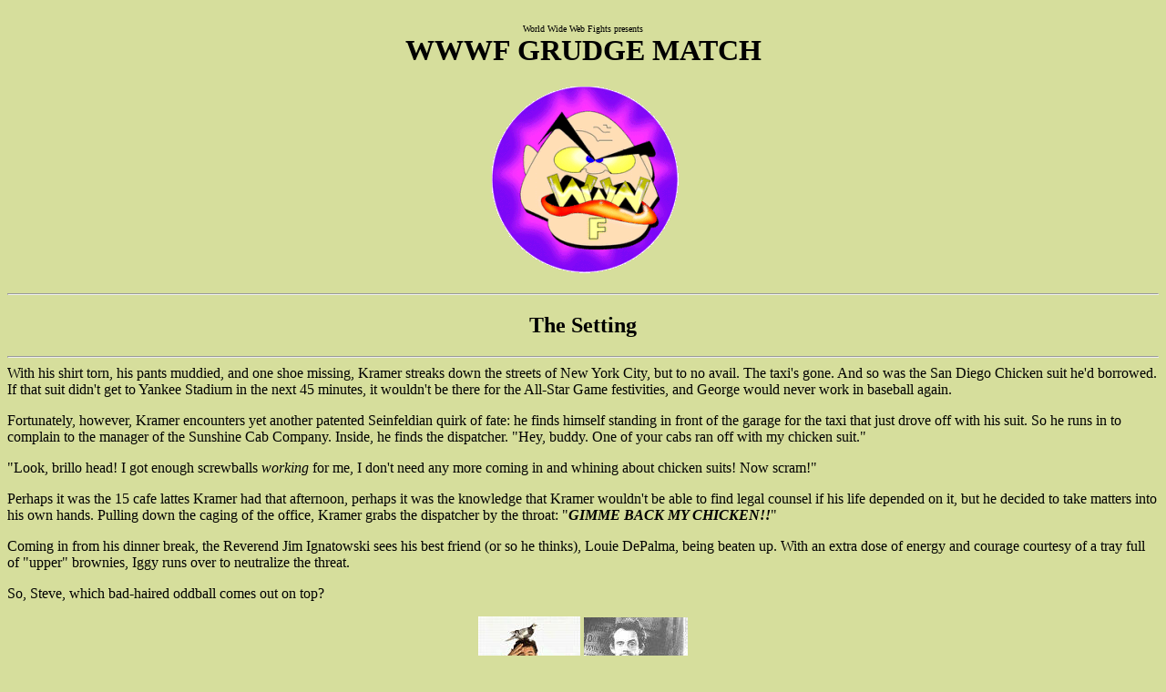

--- FILE ---
content_type: text/html
request_url: https://grudge-match.com/History/iggy-kramer.shtml
body_size: 42820
content:
<HTML>
<HEAD>
<TITLE>Jim Ignatowski vs. Cosmo Kramer @ WWWF Grudge Match</Title>
<META NAME="KEYWORDS" CONTENT="Kramer, Cosmo Kramer, Iggy, Jim Ignatowski, Ignatowski, Reverend Jim Ignatowski, Reverend Jim, Cosmo Kramer from Seinfeld, Seinfeld, Taxi, Jerry, George, Louie, Jerry Seinfeld, George Costanza, Elaine Benes, Louie De Palma, Alex Rieger, Elaine Nardo, Tony Banta, Michael Richards, Christopher Lloyd, Bobby Wheeler, Latka Gravas, chicken suit, TV, television, humor"> 
<META NAME="DESCRIPTION" CONTENT="Cosmo Kramer (Seinfeld) battles Jim Ignatowski (Taxi) over a... chicken suit?">
</HEAD>
<BODY BGCOLOR=#D6DE9C>

<center>
<script type="text/javascript"><!--
google_ad_client = "pub-4585533359930267";
google_ad_width = 468;
google_ad_height = 60;
google_ad_format = "468x60_as";
google_color_border = "FF9B00";
google_color_bg = "FFFFFF";
google_color_link = "63AEE7";
google_color_url = "FF9B00";
google_color_text = "000000";
//--></script>
<script type="text/javascript"
  src="http://pagead2.googlesyndication.com/pagead/show_ads.js">
</script>
</center><br>

<center><FONT size=-2> World Wide Web Fights presents </FONT><br>
<FONT size=+3> <B>WWWF GRUDGE MATCH </B></FONT></center>

<p align=center>
<A href="../Extras/whatis.html" onMouseOver="window.status='What is Grudge Match?'; return true" onMouseOut="window.status=' '"><IMG border=0 height=216 width=221 align=center alt="WWWF Logo by Dan Willis" src="../Images/logo2.gif"></A>
</p>

<HR>
<h2 align=center>The Setting</h2>        
<HR>

With his shirt torn, his pants muddied, and one shoe missing, Kramer
streaks down the streets of New York City, but to no avail.  The taxi's
gone.  And so was the San Diego Chicken suit he'd borrowed.  If that suit
didn't get to Yankee Stadium in the next 45 minutes, it wouldn't be there
for the All-Star Game festivities, and George would never work in
baseball again. <P>

Fortunately, however, Kramer encounters yet another patented Seinfeldian
quirk of fate:  he finds himself standing in front of the garage for the
taxi that just drove off with his suit.  So he runs in to complain to the
manager of the Sunshine Cab Company.  Inside, he finds the dispatcher. 
"Hey, buddy.  One of your cabs ran off with my chicken suit."  <P>

"Look, brillo head!  I got enough screwballs <I>working</I> for me, I
don't need any more coming in and whining about chicken suits!  Now
scram!"  <P>

Perhaps it was the 15 cafe lattes Kramer had that afternoon, perhaps it
was the knowledge that Kramer wouldn't be able to find legal counsel if
his life depended on it, but he decided to take matters into his own
hands. Pulling down the caging of the office, Kramer grabs the dispatcher
by the throat:  "<I><B>GIMME BACK MY CHICKEN!!</B></I>"  <P>

Coming in from his dinner break, the Reverend Jim Ignatowski sees his best
friend (or so he thinks), Louie DePalma, being beaten up.  With an extra
dose of energy and courage courtesy of a tray full of "upper" brownies,
Iggy runs over to neutralize the threat. <P>

So, Steve, which bad-haired oddball comes out on top? <P>

<p align=center>
<IMG alt="Cosmo Kramer, Seinfeld" src="../Images/kramer.jpg">
<IMG alt="Jim Ignatowski aka Iggy, Taxi" src="../Images/iggy.jpg">
</p>

<H1 align=center>Cosmo Kramer</H1>
<H3 align=center>vs.</H3>
<H1 align=center>Rev. Jim Ignatowski</H1>

<HR>
<H2 align=center>The Commentary</H2> 
<HR>

<B>STEVE:</B> Is there really any question here?  A doped-up drug addict
against a pushy, tall, enraged, health-nut wierdo? I don't think so.  Iggy
will hit the floor so fast that he won't even have time to utter out a cry
of pain.  At least for Iggy the drugs will dull out the pain.  Louie
DePalma won't have that luxury.  Mere bars in a cage won't stop Kramer
from wringing his chubby neck in a vain effort to get the chicken suit
back.  Of course, by this time the suit has already found it's way into a
pawn shop, where George's father has bought it, setting up yet another
inevitable battle for the suit. <p>

You see, Kramer is one with himself.  He is always becoming in tune with
his body, just like a Kung Fu master or a Tibetan Monk.  He is a master of
relaxation, health food, and meditation.  Just look at all his past
exploits: He had his hot tub, his bed of sand, regular massages, and all
manner of dietary aids (such as the fresh fruit diet).  The list goes on
and on.  Years of these activities have turned him into a dormant fighting
machine which has just awakened.  What does Iggy do?  He sits around all
day in a taxi garage, spouting out words of wisdom. He's probably so out
of shape that he can't even bend the stiffened arms of his never-washed
jean jacket. <p>

Honestly, Brian, I haven't seen such a one-sided match in a long time. <p>

<B>BRIAN:</B> Once again, Steve, your hyperboles fail to compensate for
your warped vision.  Kramer as a kung fu master?  Kramer <B>has</B> taken
karate, and was even tops in his class... against a bunch of eight year
olds! And then Elaine showed up and beat him like he stole something from
her. Clearly, Kramer is not the fighter you make him out to be. <P>

And if eccentricity is a benefit, Iggy has him beat.  Has Kramer been
aboard a spaceship?  Does Kramer have an entire wall of televisions?  Did
Kramer spend half a day watching a state congress debate in hopes that
people from Delaware would be called Delaweenians?  I fail to see how any
of this will help Iggy win, but it can't hurt.  <P>

The reasons for Iggy's victory are almost too numerous to mention. 
There's his tremendous wealth. He can afford hand held missiles with the
funds he has.  And what of home court advantage?  While Louie might get
pummeled, do you think Alex and Tony would stand for some high-haired
freak to beat up on their beloved Reverend?  Plus, if Iggy ever loses, he
can just hop in his DeLorean, go back to the start of the fight, and try
again (just like every other <I>Star Trek Next Generation</I> episode). 
And let's not forget Kramer's short attention span.  He's so easily
distracted that even if he does start winning, he'll suddenly decide he
HAS to have a Whatchamacallit (tm) from the vending machine despite having
no change. By the time that sub-plot is finished, not only will he have
lost the fight, but Mr. Costanza will have already given the chicken suit
to Newman in exchange for some compromising photos that were accidentally
dropped in the mail to the <I>New York Times</I>. <P>

<B>STEVE:</B> I think you overestimate the home court advantage.  First of
all, Elaine and Alex are pacifists and wouldn't get involved.  Bobby is a
pretty-boy and wouldn't want to get his hair mussed up. Latka is busy
working under a cab, and Vic Ferrari is nowhere to be seen.  Louie will be
hiding in his cage.  Tony is really the only threat.  Unfortunately, he's
weak-minded and Alex & Elaine's influence will keep him from getting
involved.  Iggy is on his own this time. <p>

Iggy may be rich, but if you were to ask him for some money, chances are
he wouldn't even have any.  He just spends it on drugs too fast, and never
has any on him.  His marijuana influenced mind is incapable of actually
planning anything in advance, therefore he could never get your proposed
hand-held missiles.  Get real. <p>

And by now, Newman, the inept postman, has accidentally swapped two
similar-looking packages.  He is now the proud owner of a box of cab spare
parts.  And of course, the chicken suit has been delivered to none other
than the Sunshine Cab Co. <p>

<B>BRIAN:</B>  Well, Steve, last time we saw Iggy he was handing out
$1,000 to his co-workers.  So not only is he still rich, but he's not
stingy with his money.  Seems to me that if Kramer ever gets the best of
him, Iggy won't hesitate to offer 10 grand for somebody to take him out.
The ever greedy Louie and the "weak-minded" Tony would be on Kramer like
gum on a cab seat. <P>

Of course, Kramer would never get the best of him.  Are we forgetting
Jim's psychic powers?  He'll know what move Kramer's going to try before
Kramer does, and will be able to defend himself and counter accordingly. 
And what of Jim's cat-like reflexes, honed from 3,764 consecutive hours of
Pac-Man (tm)?  And while one could argue that Kramer is an accident
waiting to happen, Jim's an even bigger danger.  He stayed at Louie's
apartment that one time and in a matter of hours had completely torched
the place!  Even if Kramer doesn't fight him he'll be lucky to get out
alive. <P>

In the aftermath, as Kramer is being taken away on a stretcher, an old
lady (Elaine's great aunt, who she was supposed to pick up but couldn't
because the guy she was dating had this "thing" on his back and she had to
take him to the doctor <I>right then</I>) starts <I>slooooowly</I>
crossing the street.  Jerry's cab, on the way to the game, swerves to miss
her, goes onto the sidewalk, knocks a box out of a mailman's hands and
into Kramer's lap, and then hits Kramer's stretcher, sending it rolling
down the street.  He doesn't stop until he rolls into Yankee Stadium and
crashes into a wall, sending the contents of the box flying.  George (who
by an amazing coincidence was standing right there) grabs the chicken suit
and takes it to the locker room, just in the nick of time. <P>

And in the confusion, no one notices the two cans of shaving cream lying
under the hot dog stand... <p>

<HR>

<p align=center><I>Thanks to <A href=mailto:"mml150@psu.edu">Matt 
Lynch</A> at Penn State University for suggesting this match. </I> </p>

<HR>

<p align=center>
<B>For <I>Seinfeld</I> and <I>Taxi</I> links, visit <A href="http://sitcomsonline.com/" target="window">Sitcoms Online</A>.</B></P>
<HR>

<A name="results">
<H1 align=center>The Results</H1>

<HR>

<H2 align=center>Kramer (846)</H2>

<H4 align=center>defeats</H4>

<H2 align=center>Rev. Jim (558)</H2>

<HR>

<p align=center>
<A href="../current.html">Current Match</A> | 
<A href="#related">Related & Similar Matches</A><br>
<A href="index.html">History Section</A> | 
<A href="mailto:?subject=Jim%20Ignatowski%20vs.%20Cosmo%20Kramer&body=http://www.grudge-match.com/History/iggy-kramer.shtml">Tell a friend about this match</A>
</p>

<center>
<script type="text/javascript"><!--
google_ad_client = "pub-4585533359930267";
google_alternate_ad_url = "http://www.grudge-match.com/History/studiostoread.txt";
google_ad_width = 468;
google_ad_height = 60;
google_ad_format = "468x60_as";
google_color_border = "FF9B00";
google_color_bg = "FFFFFF";
google_color_link = "63AEE7";
google_color_url = "FF9B00";
google_color_text = "000000";
//--></script>
<script type="text/javascript"
  src="http://pagead2.googlesyndication.com/pagead/show_ads.js">
</script>
</center>

<!--
<p align=center>
<a href="../Extras/studiostore.shtml">
<img src="../icon/GMGNBanner2.gif" border=0></a>
</p>

<A HREF="http://oz.valueclick.com/redirect?host=hs0250489&size=468x60&banner=a0054837&p=0&t=url" TARGET="_top"><IMG BORDER="0" WIDTH="468" HEIGHT="60"ALT="Click here to visit our sponsor" SRC="http://st.valueclick.com/ad.s/a0054837.gif"></A>
-->

<HR>
<H1 align=center>Voter Comments</H1>
<HR>

<A name="script">
<h2 align=center>RESPONSE OF THE WEEK (TM)</h2>

JERRY:  Hey, Kramer.  Do you want to go to a movie with us? <br>
KRAMER:  No chance.  I've got Bible study tonight. <br>
JERRY:  Bible study?  When did you become a Bible person? <br>
ELAINE:  I hate Bible people.  They're always so....bibley. <br>
JERRY:  Oh, c'mon, Kramer.  We're just tryin to cheer up George since 
he lost his job and everything. <br>
ELAINE:  How'd you lose your job this time?  Put the wrong rubber 
thing on the pitching dirt? <br>
JERRY:  Rubber thing on the pitching dirt? <br>
GEORGE:  Kramer got me axed! <br>
KRAMER:  Hey, I couldn't help it!  The cabbie drove off too soon! <br>
ELAINE:  Sorry, Jerry, I don't know anything about baseball.  It's not 
like it's a real sport. <br>
GEORGE:  Well, you could have tried hardah! <br>
JERRY:  Not a real sport?  It's the national sport!  <br>
KRAMER:  I tried as hard as I could.  I had that short guy by the 
collar and the Reverend Jim called me. And ZOWIE!!!  I'm in Bible 
study. <br>
GEORGE:  Bible study.  HA!  <br>
JERRY:  What exactly did the Reverend Jim do to convert you? <br>
KRAMER:  Well, he talked to me. <br>
ELAINE:  Talked to you?  Kramer, you never listen to anyone. <br>
JERRY:  What did he say? <br>
KRAMER: I don't remember. <br>
GEORGE:  Don't remembah.  I'm out my dream job and HE doesn't 
remembah! <br>
JERRY:  Why would you convert to a religion you don't remember? <br>
KRAMER:  IDEAS, Jerry!  He had IDEAS!! <br>
JERRY:   Which you don't remember. <br>
KRAMER:  Right. <br>
JERRY:  Amazing. <br>
KRAMER:  Yeah.   Hey, Georgie, wanna come? <br>
GEORGE:  NO, I do NOT want to come. <br> 
JERRY:  Kramer, C'mon.  Go to a movie with us.  It's the least you can 
do. <br>
KRAMER:  No way.  I've got to hear more of the Reverend's ideas. <br>
JERRY:   So you can forget them. <br> 
KRAMER:  Right.  It's very exhilarating.   Cleans your mind right out. 
 You should try it. <br>
JERRY:  No thank you.  I think I'd rather have a memory. <br>
KRAMER:  Your loss, buddy. <br> 
ELAINE:  Hey, Georgie, does this mean your back in with your parents? <br>
GEORGE:  Yes. <br>
JERRY:  What was that?  Did you say yes? <br>
GEORGE:  YES!  YES GEORGE IS MOVING BACK IN WITH HIS PARENTS!  DOES 
THAT MAKE YOU HAPPY? <br>
KRAMER:  Boy, you should have thought of that before you lost that 
chicken costume. <br>
GEORGE:  George is getting angry!

<p>
- Mark Wentz
<HR>

<A name="slavic">
<h3 align=center>ROTW (tm) Silver Medal Winner (tm)</h3>

By outward appearances, this would appear to be a close match; to find
the inevitable outcome, one would have to look into the geneological
histories of both gladiators.  On doing so, it is apparent that Iggy
must be popped.  Consider Ignatowski's heritage.  He is obviously
Slavic in origin.  Historicaly, the Slavs have been the first casualty
of any war that happened anywhere near Europe.  Indeed, militarily, the
Slavs may well be considered the welcome floormat of Europe.  Alexander
the Great nailed them, Gengis Kahn galloped over them a couple of times,
Caesar Augustus & Julious Caesar dominated them, Napolean rode over
them, and, of course, Hittler blitzkrieged them overnight.  I don't know
whether it's the water or something, but the Slavs just can't win a war
to save their lives.  They don't even seem to be able to win a war
against themselves. <P>

Kramer, on the other hand, is Jewish.  I don't care if you have a
positive mental image of Jews or not, you have to admit one thing, Jews
are a bitch in battle.  They always kicked ass in the Old Testament.
Sure, the Babalonians and the Romans picked on them a bit, but the Jews
sure bled both armies.  Did you watch that mini-series on Masada?
Several THOUSAND Roman legionaries were unable to bring down a small
fortress held by a few hundred Jews!  When the Romans tried to starve
them out, the Jews commited suicide by jumping off the battlements
rather than be beaten.  Now that's tough!  Not to mention that Israel is
located in a very rough neighborhood at the moment, and continues to
spit in everyone's eye.  Nope, no contest.  Ignatowski, like his
forefathers, may put up some kind of token aggression, but in the end,
Cosmo's warrior heritage will come forward and he'll bleed the reverend 
as the Canaanites of old.

<p>
- Capt. Kibbitz
<HR>

<h3 align=center>ROTW (tm) Bronze Medal Winner (tm)</h3>

Brian and Steve, I usually am so impressed with your deep knowledge of 
all things pop culture, I can't believe you both missed this crucial 
piece of ancient history and bad blood(tm). <P>

When Kramer (a.k.a. Michael Richards) walks into the Sunshine Cab 
company, Latka (a.k.a. Andy Kaufman) hears that manic voice and 
instantly reacts. Andy has a flashback to the night when he hosted 
Fridays(tm), an attempted rip-off of SNL(tm), and held the show 
hostage to his whacked out antics. At the end of the show, he and 
Michael Richards actually got in a brawl on live TV. <P>

Seeing his adversary on his home turf, Andy swaggers over to Michael 
and throws a glass of water in his face, reenacting that fateful 
night. Michael Richards is shocked to recognize the one person who may 
have derailed his comedy career and delayed his ascent to stardom and 
he loses it. Rev. Jim is cast aside and instantly distracted by the 
Whatchamacallit (tm) that Kramer drops and the other two are engaged in 
the brawl of the century. <P>

The winner--Andy Kaufman, whose extensive woman-wrestling experience 
helps him pummel Kramer, who couldn't even fend off the two gay men 
who stole Elaine's armoire that Kramer was supposed to be guarding.

<p>
- Amy
<HR>
<HR>

First of all, Kramer will win the WWWF vote.  Every Seinfeld fan knows
his antics and will vote for him in a knee-jerking reaction.  This only
proves there are more Kramer fans than Taxi fans.  It does not determine
the battle champion. <P>

Consider this... <P>

I can think of a number of Seinfeld episodes where Kramer began with big
plans, exercised his "Dork" rights, and wound up with nothing.
Conversely, I am unable to recall any Iggy centric Taxi episodes where
Jim didn't end up with some form of good fortune.  The reason is clear.
Fate has already dealt a brain numbing blow to Iggy.  He once was a
successful student on a bright path to happiness and good fortune.  Now,
after years of self-destructive drug addictions, he's lowered his IQ
several dozen points, been disowned by his family, and is working as a
taxi driver.  This also increases the potential Rage(tm) factor.  Fate
has merely humored with Kramer and has yet to truly trash him.  It's
going to happen.  Look for it in an upcoming episode. <P>

Besides, has anyone seen someone stoned out of his gourd and in a fight?
They feel no pain.  After years of drug abuse, Iggy is lucky to still
feel gravity.  Kramer might throw blow after blow and Iggy will keep
coming.  Once Kramer realizes Iggy is unstoppable, he'll pass another
kidney stone and run screaming from the cab center. <P>

Both fate, rage, and drugs will decide this battle. <P>

Speaking of chickens... wasn't the crap kicked out of Kramer by two
chickens in a previous episode?  Wow... what a fighter.

<p>
- RSB
<HR>

Kramer releases Louie and turns to face Jim, who is currently admiring the way the walls are changing colors before his very eyes.  Kramer, might I remind you, is not only a master of Karate, but he has swum laps in the east river, severely beaten a midget, and had fought off a mugger on a bus and STILL made all of the stops. <P>
   Iggy calls for help but everyone except Latka has already ran away to their favorite Italian eatery.  Latka enters the fray while Jim quietly ingests some more brownies.  Latka's experiance in Pro-wrestling quickly puts him ahead, but, unfortunately, K


ramer calls for help and Newman appears.  The four screwups battle all over the garage until the other T.V. screwballs show up (Bull, from Night Court: Lenny and Squiggy from Laverne and Shirly: etc.) <P>
The swat team is called in to disperse the riot, but to no avail.
the final tally: 20 casualties, including Iggy.
(Krmaer and Newman snuck out to try to return soda bottles to Michigan in a mailtruck with the license plat no. "ASSMAN"

<p>
- Zero the Hero
<HR>

Iggy is probably so whacked out that he'll see 5 Kramers in front of 
him and run away.  Kramer wins by default.  Also, even if that doesn't 
happen, Kramer has the Rage (tm) because of the chicken suit and the 
Greed (tm) because you don't get a million an episode when you've been 
beaten to death by Reverend Jim.  I rest my case.

<p>
- Raf
<HR>

Here's what would happen: Since
Kramer's a lover, not a fighter, as soon as Jim comes over to fight,
Kramer takes one look at Jim, and is scared off. End of fight. 
However, as soon as Jackie Childs gets word of this atrocity, he
sues the Sunshine Cab Co. for an as yet undisclosed amount of
money. Steinbrenner gives George his job back, while explaining in
great depth how cabs have screwed him several times over the years.
Kramer settles out of court for $50 in free cab fares, but gets the
Chicken suit back. Meanwhile at the All-Star game, the regular
mascot refuses to wear the guerrilla suit they found on short 
notice to replace the Chicken suit with, so George is forced to
take his place. He is seen on national television screaming, "Kramer!"

<p>
- Fredbird
<HR>

Get real!  Kramer got beat by a bunch of eight year olds in an alley!  
Iggy hangs out with a boxer!  He slugged it out toe to toe with 
Captain Kirk and the Lone Ranger!  Once it gets down to fists, it'll 
be over in a hurry.  The real battle here is what they say to each 
other before they throw down.  Both are perpetually confused about 
their surroundings.  Both find small truths and trumpet them as 
amazing discoveries.  Kramer, however, is already engaged with Louie 
so Iggy gets the first verbal salvo.  Unable to cope in many 
situations, Kramer is already reeling when Iggy's logic drives home.  
Off-balance, confused, and angry, Kramer has no chance.

<p>
- Elayne's new boyfriend
<HR>

This is a simple win for Kramer.  Jim is a spaz and although Tony 
probably has taught him to box, Kramer is still a master of Karate.
But after quickly knocking Jim's lights,  Kramer will have to face
the Former Heavyweight Champion of the World and Inter-Gender 
Wreastling Champ, Andy Kaufman.  That fight will last for hours, untill
Balki comes in and challeges Lavata to a Meatboism dance of WAR.  By 
then, Jim will have built the Dolorian and gone into the past to get Biff, except he was stoned and went into the future and got old Biff and Kramer takes them both out with one blow.

<p>
- TOM
<HR>

Kramer's a great guy, and real tough and all, but the Rev. has something powerful on his side: he hasn't a clue what's going on around him at anytime! You could kick his ass, and he'd never quite catch on, just keep fighting away. 

<p>
- Kirk
<HR>

The four friends will be sitting around the coffee shop in no time, 
with Kramer unscathed... <P>

As we know from the infamous "Contest" episode, Kramer has no 
willpower whatsoever. <P>

JERRY: Hey, look across the street! <br>
GEORGE: What? <br>
JERRY: There's a beautiful naked woman in the apartment across from 
us. <br>
KRAMER: Excuse me for a second...<exits. Comes back in under 15 
seconds.> Well, I'm out. <slaps $100 on the table.> <br>
ELAINE, JERRY, GEORGE: WHAT? <br>
KRAMER: I'm out. Finito. <P>

Surely, someone with such pent-up sexual frustration will win against 
the Rev.  <P>

Jim hits the floor in less time than it took Cosmo's horse to eat all 
the Price Club/Costco bulk cans of Beefaroni...(The Rye episode)

<p>
- Vlad, back in Moose Jaw, mooching off his parents once more...
<HR>

Come on, this is toooooooo easy. Iggy will whip Kramer's butt. Remember 
Kramer, when confronted by -- how to put it, well affeminate -- street 
thugs, left Elaine's armoire and ran (and Jerry was no help either). 
Unless Kramer enlists the help of his ol' friend the soup nazi (tm), 
he hasn't got a chance. 

<p>
- Eric H.
<HR>

Well, I had to pick a winner, but it wasn't 
easy. You pit the reason i watch Seinfeld 
against the reason i watch Taxi reruns.  
Unfortunately, when compared side-by-side, 
it becomes painfully obvious that Jim just 
can't compete, not against a third-grade 
karate champion like Cosmo Kramer. <P>
1)   First of all, we have to realize that 
although Kramer may only be able to beat the 
pants off 8-year olds, at least he can do that. 
It seems as though i remember Jim being 
somewhat of a pacifist (if only by artificial 
means...) <P>
2) We also know that you don't wanna get 
between Kramer and his chickens. I need only 
cite 2 episodes:  A) The Kenny Rogers 
Roasters episode, in which Kramer would 
gladly have KILLED a man to get his beloved 
chicken back (it's the wood that makes it 
good).  Then of course there was the  B)  
Little Jerry Seinfeld episode in which 
Kramer bought a "chicken" for a pet.  When he 
found out cock-fighting was dangerous to 
Little Jerry, Kramer didn't even hesitate to 
jump into the pit, risking his own life to 
save..... a chicken. <P>
3)  Numerous other Seinfeld episodes prove 
that Kramer has little or no regard for his 
personal safety when he is engaged in 
pursuit of some sacred object.  Jim's only 
chance is to try and capitalize on Kramer's 
one weakness:   Mary Hart's Voice. <P>

This match all comes down to who can get to 
the remote control first.......

<p>
- John
<HR>

What prior roles could Kramer rely on, delving back into that 
Shirley MacLaine past-lives collective for bringing back butt-whipping 
techniques of pre-Kramer lives? The butler from Transylvania 6-5000? I 
think not. If he had the broom that Stanley Spikowski did in Weird-
Al's "UHF" - maybe..But, even then, a broom weilding janitor is no 
match for a Klingon warrior. <P>

There's also the sense of bravado. Jim willing boarded an alien ship, 
no abduction neccessary. Kramer is afraid to buy plantains from a mean 
grocer...c'mon!

<p>
- Cubed_Rat
<HR>

Iggy has got this one in the bag before it 
even begins...... and here are the three, incontrovertible reasons 
why....... <P>

1) TIME TRAVEL: In the strange event things are not going his way, Jim 
can simply utilize the DeLorean(TM) to go forward in time, analyze the 
security cameras for weaknesses, and then travel BACK IN TIME (TM) and 
caitalize on this new information, repeating as necessary until 
victory is certain. <P>

2) INVULNERABILITY: How often has Jim proven to be invulnerable to 
physical harm?  He was electrocuted, blown up, crushed, and abandoned 
in the ocean, all without being harmed in any way (except that he was 
completely bald), and that was in only TWO movies...... plus let us 
face it, his Addams Family (TM) background gives him a certain 
advantage aside from the invulnerability factor, namely in that he is 
completely unaware of the possibility of demise. <P>

3) COMBAT TRAINING AND ABILITY:  Who in the galaxy is better trained 
in the art of hand-to-hand combat than a Klingon Captain?  And don't 
pull that "well Captain Kirk managed to kill him" stuff, because that 
all happened before 1) and 2) occurred; and after all, who in their 
right mind could compare Kramer to Kirk (other than the fact that they 
both have bad hair?) If Iggy can outwrestle some super-strength 
bacteria on Spock's casket, he can certainly out-wrestle the super-
strength bacterium he is matched up against here... <P>

'Nuff said, then.... Iggy withstands whatever attack Cosmo can mount, 
while simultaneously travelling back in time and beheading the 
younger, unsuspecting pre-Seinfeld Kramer with his Klingon Bat'telh 
sword.....						

<p>
- Kang
<HR>

Now, Kramer may be able to confound the Rev's alter-egos with his own 
unbridled wackiness, but Kramer must fall to the might of my favorite 
of Christopher Lloyd's roles.... <P>

Judge Doom!  This <a 
href="http://members.tripod.com/~Willy_Wonka/RogerRabbit.html" target="window">Roger Rabbit</a> villain wouldn't give in to 
Kramer's wacky characters, because he's dealt with 'toons-- and 
they don't get much wackier...  Doom's also not as straight-laced 
as the other characters, I guess.  Anyhow, unless Kramer's got 
some dip, I must grant the Rev. victory... 

<p>
- Noel Schornhorst
<HR>

The two combatants size each other up, waiting for the chance to 
strike. <P>

Suddenly, a retro-60's Oldie[TM] starts playing on the announcement 
speakers. The two fighters look around, wondering where it's coming 
from. Then, they see <B>him</b>, jumping across the floor until he's 
right between them. <P>
"Wait a minute," Kramer starts. "Just who are you, you...whatever you 
are?!"<br>
"C'mon, people! Sweat with me!" the newcomer says.<br>
The Reverend, on a huge rush of "pixi-stix[TM]", charges at the lithe, 
sweating creature, shouting "Get outta' my way!"
Kramer does the same, eager to get rid of the pest and get back the 
chicken suit (which happened to be the wrong size, anyway).
The two fighters connect with the newcomer simultaneously, but they 
just glide right off all the grease and sweat, slamming into each 
other! <P>
"Aw, come on!" He taunts. "One, and two, and one..."<br>
"I say we wax this bozo right now!" Kramer tells Jim. Jim just nods in 
agreement. They each grab a suitable weapon, and swing them at the 
horrible, sweaty monster, who deflects them with perfect can-can kicks 
from completely shaven legs.<br>
"I can see you aren't gonna work with me, so I'll have to be rid of 
you." he says in mock hurt. Jim and Kramer are helpless at the barrage 
of razor-edged Deal-a-Meal[TM] cards being thrown at them. The last 
words they hear are "Sugar pie, honey bun".<P>

Slowly, the misteryrious stranger walks away, searching for a fat guy 
to pester. Yes, the mighty Kramer and the goofballed Jim Ignatowski have fallen to the baddest "big hair" freak on the planet, Richard Simmons[TM].

<p>
- <a href="http://www.geocities.com/Area51/2363/" target="window">MonkeyDog</A></i>
<HR>

   Brian your faith in the good reverend is touching, but completley 
misguided, he doesn't have a chance against Kramer. There is no way Iggy will have it together enough upstairs to even 
consider using his money or time machine to win (besides, you forget 
that Bobby is also Security Chief Zack Allan of Babylon 5 and he will 
doublessly prevent using any copout treknobable solutions to this 
fight). <P>
  As for Iggy calling on allies...  Alex and Elaine would either try 
to restrain Kramer (exposing themselves to his flailing arms) or talk 
him down (exposing themselves to his bizarre mind), either way they 
will be neutralized, and neither Bobby or Louie is going to risk 
getting invovled (I refuse to even acknowledge the existance of that 
annoying mechanic guy).  That only leaves Tony, but remember Tony is a 
Vietnam vet, he was off risking his life so Iggy could protest the war 
and get lots of drugs and sex.  Tony doubtlessly feels anger and 
jealously towards this rich freaky peace creep and is probably 
secretly glad that someone is finally doing this. As such there is no 
way Tony is going to get involved.  Iggy is on his own. <P>
  Now under normal circumstances Kramer may not be much, after all he 
has lost to Elaine, children, and AIDS activists (do we really have to 
wear a ribbon to prove that we are against a murderous plague?), but 
when riled up he can be pretty dangerous.  Remember in the Pinky Toe 
episode, he beat up an armed robber while driving his girlfriend on a 
bus to the hospital (and he still made all the stops).  Kramer is 
riled today and he is going to kick some ass.  

<p>
- Brendan W. Guy
<HR>

Kramer's basic spaciness (as opposed to Ignatowski's more general 
cluelessness) is his downfall.  As he pulls Louie through the remnants 
of the cage to throttle him more efficiently, he gets a look at 
everyone in the garage... <P>

Whoa!  That scruffy guy.  Wasn't he the Klingon captain in Star Trek 
III?  And that man with the big nose.  He was in Independence Day!  
And I swear that blond fella's on Babylon 5!  EEK!  The Penguin!  
AAAAAAAAAHHHH...! <P>

Kramer flees in terror, while Jim scratches his head.  "Wow, my 
flashbacks are getting weirder all the time!"  

<p>
- Call me Shane
<HR>

We ended up voting for Rev. Jim after much deliberation... the reasons 
are that when Rev. Jim is either doped or boozed up, he loses every 
spazian quality (he's not a spaz).  Even though he no longer has ESP, 
he does have the ability to act like a normal person, which is 
something Cosmo can never do.  While Kramer does have That Thing He 
Does With His Hand (tm, Pat. Pend.), which means, of course, Dr. 
Strangelove is on his side, and also he can swim the East River, which 
improves his strength and odour, past experience has shown that he has 
lost to midgets before.  With Rev. Jim's non-spaziness and Louie on 
his side, he cannot lose.  The worst Kramer can do is accidentally 
hurt the good Rev., although the presence of the smaller than life 
Louie could possibly cancel out any special powers Cosmo might have.  
Anyway, the only advantage Kramer has is Dr. Strangelove, who would 
probably be too busy fighting his own mechanical limb to help his 
fellow comrade-in-arms, so to speak.  Thank you and good night.

<p>
- Matt Keeley & Ben Allen
<HR>

Closer than you think... <P>

Jim set fire to Louis's apartment. Cosmo torched George's girlfriend's 
father's log cabin. A draw on pyrotechnics. <P>

Jim has his father's fortune. Cosmo, to quote George, "gets sex 
without dating and falls ass-backwards into money". A draw on 
finances. <P>

Iggy has Elayne. Kramer has Elaine. A draw on obligatory sitcom babes. <P>

Iggy has psychic powers, but they only work on predicting TV 
ratings. Kramer was on <b>Murphy Brown</b>, a once top-rated show. 
Since they both screwed up, a draw on Television. <P>

Christopher Lloyd was the bad guy on <b>Best of the West</b> (and The 
Lone Ranger remake?). Micheal Richards was a dweeby version of John 
"Die Hard" McLane in <b>Airheads</b>. A draw on alter-egos. <P>

It comes down to primal, physical combat. Kramer defeated a bus 
hijacker with one hand <i>while simultaneously</i> dropping off 
passengers. Iggy nearly died when he went to an aerobics session with 
Latka/Vic. If nothing else, Kramer could OD on free coffee, grab Jim 
and vibrate him to pulp. An easy victory to CK.

<p>
- John Hunter
<HR>

Exidor from "Mork and Mindy"'d kick both their asses. He'd lead them 
in a chant of "Ohwha Tajer Kiam" and beat them severely with an iron 
bar while they were still figuring it out.

<p>
- Robin Shortt
<HR>

Well guys, I voted for Iggy.  Not because he will thrash Kramer but he will keep Louie from getting choked to death.  Iggy will walk into the garage as Kramer is choking the life from louie and start spouting off at the mouth about how this reminds him of ancient legend out of mythology and after a few seconds Kramer will get that look into his eyes, snap back into the dark swirls of what he considers reality and drop Louie. He then will do the infamous Kramer spin into a cocked stance and reply "You know I think I know which one your talking about" Iggy in return will give his astonished deer in the headlights look and the two will sit at that table and discuss ancient mythology for hours. Babbling about Homer (not Simpson for you simpletons!) and the other classics.  They will both forget their original points and simultaneously they will both realize that they are hungry.  Remember in your scenario that they both were speeding out. Iggy on uppers and Kramer on caffine.  They will walk out of the garage still talking and going to get something to eat.  Then the scene cuts to George in front of Yankee stadium as the lights go out and mumbles something about George and relationship George and the Boom, when they collide. <P>   

And gentlemen that is how it will happen. Neither one of these two have the attention span long enough to fight each other, but have so much stupid little trivia bits tucked away somewhere in that head of theirs that they could talk for hours without actually having a point.

<p>
- The Hermit!
<HR>

The match between Kramer and the Rev. Jim is a tough one to call, but 
I had to vote for Jim.  Kramer is a nutcase, surely, but he doesn't 
seem to have any hidden talents: Kramer is like an open book - what 
you see is what you get.  The Igmeister, however, is full of little 
surprises, and he's seen a lot of tough stuff in his day.  He can 
probably hold his own pretty well.  Kramer hasn't had a real job in 
his life, and while he can get a pretty hot temper, he's scared of 
clowns and will probably run at the first sign of real trouble.  

<p>
- B. Cooney
<HR>

I'll be honest, I've never heard of either of these two people, who the hell are they? <P>

So, without refering to the facts I have made my desicion on who will win- Reverand Jim Igisomething. He has a much cooler name whilst the other one has a duck on his head.  No contest.

<p>
- Napoleon
<HR>

It all boils down to attention span.  Kramer is used to focusing on 
minute little things and running them for all their are worth with the 
rest of the gang.  Jim can't stay focused for the duration of a belch.
<P>
Given home court advantage Jim gets in the first blow, but it will be 
his last.  Kramer counters with a right cross to the jaw.  As Jim's 
head snaps to the side he sees an interesting looking stain on the 
wall and walks off to investigate.  Kramer goes back to ranting about 
the chicken suit and the game is over.

<p>
- Gary
<HR>

Here's the deal. First of all. I bet half the people voting don't even 
know who Reverend Jim is. As always with this page. Popularity, not 
battle prowess decides the outcome. I actually voted for reverend Jim 
because I know he'll lose. Call it a sympathey vote. I admit that 
Kramer could beat Jim in a fight. He's so much more "animated". But 
I choose to go with the underdog. Can we not forget how Dick Vitale 
triumphed over too much better candidates.

<p>
- Your Typical Iconoclast Noncomformist (typical I say)
<HR>

Unfortunately guys, you both seem to have made the same mistake that
Kramer will. You've dismissed Louie as an insignifcant part of the
equation, when he will actually be The Deciding Factor(tm). As we can
tell from looking at him, Louie has spent most of his life being
ridiculed for his being both vertically and follicly challenged. This
of course has created in him a deep-seated hatred for tall people, as
well as a dark sense of loathing for those with hair. Combined with
the fact that he was rejected in his initial bid to enter the local
chapter of the Mafia, we are left with a deep burning fury just
waiting for a place to explode with lethal force! <P>

Now, of course, with Kramer and Jim both being of above-average
height, and both being rather abundantly endowed with hair (which they
have the AUDACITY to neglect and/or wear in funny styles!!) Louie will
now have a target for all this pent-up fury! Like a can of Jolt(tm)
placed in a paint-can-shaker and then punctured with a pen, Louie will
change from the short, balding chubber that we all know him as, into a
raving, gun-toting freak bent on wreaking carnage on all present,
Kramer and Jim foremost. (Gun-toting?? you ask? of course, what Cab co
doesn't have a few heavy assault and crew-served weapons at their
headquarters!?!?!?) <P>

So, as Louie is busy going postal, blasting anything and everything
within sight with more height and/or more hair than him, the rest of
the cast of Seinfeld just happens to wander by, each catching a
stray-bullet-or-four, forever ending the misery they started when they
first began their sitcom. The scene creates plenty of interest and
draws quite a crowd, including Ellen and Co, who're busy snickering
over the deaths of their competition when a carefully aimed shot from
Louie "The PostMan" dePalma ruptures a gas-tank next to them, and
permanently ends the BullShit Hype(tm) generated by Ellen's recent
admission of her place in the realms of Dykedom (as if anyone ever
doubted it <or cared for that matter> for a second) and removes yet
another eye-ear-and-mental-sore from this beautiful green Earth. <P>

Just then, Marty arrives on skateboard, is spared by Louie since he's
even shorther than Louie is, and runs over to Jim, screaming
incoherently something along the lines of "Why didn't you just read
the damn letter?!?"  <P>

Unfortunately for Louie, he makes the mistake of exulting in his
victory over Ellen, and is snatched by a heavily-armed
splinter-faction of Dykes-on-Bykes(tm), the group known as Militia
Etheridge! They grab him and ride off to their secret headquarters
where they torture him by strapping him to a chair where he is forced
to watch a 24-hour continuous play series of Ellen re-runs, while
Melissa Etheridge is blasted in his left ear and KD Lang is blasted in
his right. He is eventually found dead, having chewed off his own
tongue and swallowed in a desperate (and successful) effort to end his
own misery. <P>

Back at the garage, Jim suddenly sits up, pulls apart his jean jacket,
and shows off his bullet-proof vest to Marty, who is so pissed at
being duped, that he crushes Jim's head with nearby wrench, and then
takes off on his skateboard and is found dead a few weeks later from
radiation poisoning, with the word "Oedipus" scratched into the dirt
by his hand. <P>

A happy ending for the rest of the population of the world I must say!

<p>
- Fistandantilus of Montreal - Officially-Sanctioned Crazed Looney(tm)
<HR>

<A name="related">
<p align=center>
If you liked this match, check out these other <A href="index.html">past
matches</A>:<br><br>

<A href="cliff-newman.shtml">Cliff Clavin v. Newman</A><br>
<a href="seinfeld_friends.shtml">Friends v. Seinfeld</a><br>
<A href="jeopardy.shtml">Jeopardy!: Iggy v. Ernest v. Kelly Bundy</A></p>

<p align=center><IMG src="nukebomb.gif"></p>

<p align=center>
<a href="../current.html">Home</a> |
<a href="index.html">History</a> |
<a href="../Suggest/index.html">Suggestions</a> |
<a href="../Extras/faq.html">FAQ</a> |
<a href="../Extras/stats.html">Stats</a> |
<a href="../Extras/links.html">Links</a><br>
<a href="../Extras/awards.html">Awards</a> |
<a href="../Commentators/index.html">Commentators</a> |
<a href="../Real/index.html">Real Life</a> |
<a href="../Fun/index.html">Fun Stuff</a> |
<a href="../Extras/studiostore.shtml">Studio Store</a>
</p>
<P>
<SCRIPT language="JavaScript" src="http://www.searchking.com/servlet/ezulafix"></SCRIPT>

<P><FONT SIZE="-2">&copy; 1997, WWWF Grudge Match; &copy; 2000, Dragon Hamster Productions, LLC</FONT>

</BODY>
</HTML>

